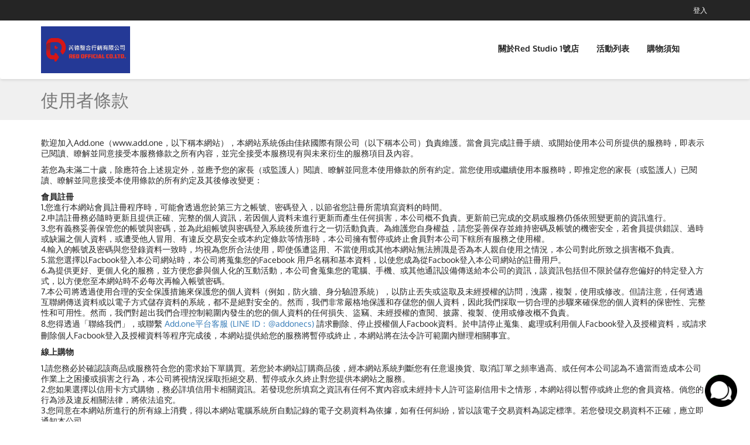

--- FILE ---
content_type: text/html; charset=UTF-8
request_url: https://shop.add.one/login/agree?shop=e84a59893d17dce807b1b707e729270c
body_size: 10880
content:
<!DOCTYPE html>
<html lang="en">
<head>
<!-- SITE TITTLE -->
<meta charset="utf-8">
<meta http-equiv="X-UA-Compatible" content="IE=edge">
<meta name="viewport" content="width=device-width, initial-scale=1">
<title>使用者條款 @ Red Studio 1號店</title>
<meta name="description" content="">
<meta property="og:title" content="使用者條款 @ Red Studio 1號店">
<meta property="og:type" content="website">
<meta property="og:url" content="https://shop.add.one/login/agree/?shop=e84a59893d17dce807b1b707e729270c">
<meta property="og:image" content="https://shop.add.one/data/shop/1016/1590743726_1016_LOGO.png">
<meta property="og:site_name" content="SHOP.ADD.ONE">

<!-- PLUGINS CSS STYLE -->
<link href="/static/plugins/jquery-ui/jquery-ui.css" rel="stylesheet">
<link href="/static/plugins/bootstrap/css/bootstrap.min.css" rel="stylesheet">
<link href="/static/plugins/font-awesome/css/font-awesome.min.css" rel="stylesheet">
<link href="/static/plugins/selectbox/select_option1.css" rel="stylesheet">
<link rel="stylesheet" type="text/css" href="/static/plugins/rs-plugin/css/settings.css" media="screen">
<link rel="stylesheet" type="text/css" href="/static/plugins/owl-carousel/owl.carousel.css" media="screen">
<!-- GOOGLE FONT -->
<link href="/static/plugins/google-fonts/fonts.css?v=266ec7b74dac30138186450917861444" rel="stylesheet">
<!-- CUSTOM CSS -->
<link href="/static/css/style.css?v=266ec7b74dac30138186450917861444" rel="stylesheet">
<link href="/static/css/icon-cart.css?v=266ec7b74dac30138186450917861444" rel="stylesheet">
<link href="/static/css/default.css?v=266ec7b74dac30138186450917861444" rel="stylesheet" id="option_color">
<link href="/static/css/custom.css?v=266ec7b74dac30138186450917861444" rel="stylesheet">
<!-- Icons -->
<link rel="shortcut icon" href="https://shop.add.one/data/shop/1016/1590743653_1175173872.jpg">

<script>
var scheme = 'https';
var domain = 'shop.add.one';
var member = '';
var shop = 'e84a59893d17dce807b1b707e729270c';
var sToken = 'IC57xrUTw726p5Fq0fK0IbHdbfqYF1NsEl8MrwIGch4=';
var ismobile = '0';
var tappay_appid = '11297';
var tappay_appkey = 'app_YUByvOV3btQzcjXW0yYbOr2AagTxwV6BcAiH6Wb28pQsBjiRpgVwdtxGfE9s';
var tappay_mode = 'production';
var tappay_apple_merchant_id = 'merchant.one.add.shop';
var payuni_env = 'P';
var controller_name = 'login';
var is_tracking = true;
var login_url = 'https://www.facebook.com/v9.0/dialog/oauth?client_id=540274524663854&state=72bd2ea507e0ab70f44b088059195857&response_type=code&sdk=php-sdk-5.6.3&redirect_uri=https%3A%2F%2Fshop.add.one%2Flogin%2Faccesstoken&scope=email';
var login_line_url = 'https://access.line.me/oauth2/v2.1/authorize?response_type=code&client_id=1657569629&redirect_uri=https://shop.add.one/login/linecallback&state=login_e84a59893d17dce807b1b707e729270c&scope=openid%20profile';
var login_pixnet_url = 'https://emma.pixnet.cc/oauth2/authorize?redirect_uri=https://shop.add.one/login/pixnetcallback&client_id=b5519382fb85005fc729d80a1080b09f&response_type=code';
</script>
	
		
        <!-- Google Tag Manager -->
        <script>(function(w,d,s,l,i){w[l]=w[l]||[];w[l].push({'gtm.start':
            new Date().getTime(),event:'gtm.js'});var f=d.getElementsByTagName(s)[0],
            j=d.createElement(s),dl=l!='dataLayer'?'&l='+l:'';j.async=true;j.src=
            'https://www.googletagmanager.com/gtm.js?id='+i+dl;f.parentNode.insertBefore(j,f);
            })(window,document,'script','dataLayer','GTM-MKLFQ6P');</script>
        <!-- End Google Tag Manager -->
        
    	<!-- Global site tag (gtag.js) - Google Analytics -->
        <script async src="https://www.googletagmanager.com/gtag/js?id=G-4QF807F74K"></script>
        <script>
        window.dataLayer = window.dataLayer || [];
        function gtag(){dataLayer.push(arguments);}
        gtag('js', new Date());
        gtag('config', 'G-4QF807F74K');
        </script>
        <!-- End Global site tag (gtag.js) - Google Analytics -->
        
		    	    </head>
<body class="body-wrapper version2">
			
		
        <!-- Google Tag Manager (noscript) -->
        <noscript>
        	<iframe src="https://www.googletagmanager.com/ns.html?id=GTM-MKLFQ6P"
        		height="0" width="0" style="display: none; visibility: hidden"></iframe>
        </noscript>
        <!-- End Google Tag Manager (noscript) -->

		<div class="main-wrapper">
		<!-- HEADER -->
		<div class="header clearfix headerV2">
			<!-- TOPBAR -->
			<div class="topBar">
				<div class="container">
					<div class="row">
						<div class="col-md-3 col-sm-5 hidden-xs"></div>
						<div class="col-md-9 col-sm-7 col-xs-12">
							<ul class="list-inline pull-right top-right">
																							<li class="account-login">
									<span><a href='/?shop=e84a59893d17dce807b1b707e729270c#login_block'>登入</a></span>
								</li>
                        		                        	                        </ul>
						</div>
					</div>
				</div>
			</div>
			
			<!-- NAVBAR -->
			<nav class="navbar navbar-main navbar-default nav-V2"
				role="navigation">
				<div class="container">
					<!-- Brand and toggle get grouped for better mobile display -->
					<div class="navbar-header">
						<button type="button" class="navbar-toggle" data-toggle="collapse"
							data-target=".navbar-ex1-collapse">
							<span class="sr-only">Toggle navigation</span> 
							<span class="icon-bar"></span> 
							<span class="icon-bar"></span> 
							<span class="icon-bar"></span>
						</button>
												<div style="margin-bottom: 10px; margin-top: 10px"
							class="navbar-brand">
							<a class="hidden-xs" href="/?shop=e84a59893d17dce807b1b707e729270c"> <img
								src="https://shop.add.one/data/shop/1016/1590743726_1016_LOGO.png" height="80" alt="logo">
							</a>
							<a class="visible-xs" href="/?shop=e84a59893d17dce807b1b707e729270c"> <img
								src="https://shop.add.one/data/shop/1016/1590743726_1016_LOGO.png" height="50" alt="logo">
							</a>
						</div>
					</div>
					<!-- Collect the nav links, forms, and other content for toggling -->
					<div class="collapse navbar-collapse navbar-ex1-collapse">
						<ul class="nav navbar-nav navbar-right">
							<li >
								<a href="/introduction?shop=e84a59893d17dce807b1b707e729270c">關於Red Studio 1號店</a>
							</li>
							<li >
								<a href="/?shop=e84a59893d17dce807b1b707e729270c">活動列表</a>
							</li>
        												<li ><a
								href="/note?shop=e84a59893d17dce807b1b707e729270c">購物須知</a>
							</li>
							                		</ul>
					</div>
					<!-- /.navbar-collapse -->
									</div>
			</nav>
		</div>
	</div>
	<!-- LIGHT SECTION -->
	
<section class="lightSection clearfix pageHeader pageHeader-breadcrumb hidden-xs">
	<div class="container">
		<div class="row">
						<div class="col-xs-6">
				<div class="page-title">
					<h2>使用者條款</h2>
				</div>
			</div>
								</div>
	</div>
</section>
<section class="lightSection clearfix pageHeader visible-xs">
	<div class="container">
		<div class="row">
			<div class="col-xs-12">
				<div class="">
					<h2 style="font-size: 20px; line-height: 70px; color: #797979;">使用者條款</h2>
				</div>
			</div>
		</div>
	</div>
</section>
		<!-- MAIN CONTENT SECTION -->
<section class="clearfix cartListInner" style="padding-top: 30px;">
	<div class="container">
		<div class="row" style="margin-bottom: 70px;">
       		 <div class="col-xs-12">                    <p><span style="font-size:14px">歡迎加入Add.one（www.add.one，以下稱本網站），本網站系統係由佳銥國際有限公司（以下稱本公司）負責維護。當會員完成註冊手續、或開始使用本公司所提供的服務時，即表示已閱讀、瞭解並同意接受本服務條款之所有內容，並完全接受本服務現有與未來衍生的服務項目及內容。</span></p>                    <p><span style="font-size:14px">若您為未滿二十歲，除應符合上述規定外，並應予您的家長（或監護人）閱讀、瞭解並同意本使用條款的所有約定。當您使用或繼續使用本服務時，即推定您的家長（或監護人）已閱讀、瞭解並同意接受本使用條款的所有約定及其後修改變更：</span></p>                    <p><span style="font-size:14px"><strong>會員註冊</strong><br>1.您進行本網站會員註冊程序時，可能會透過您於第三方之帳號、密碼登入，以節省您註冊所需填寫資料的時間。<br>2.申請註冊務必隨時更新且提供正確、完整的個人資訊，若因個人資料未進行更新而產生任何損害，本公司概不負責。更新前已完成的交易或服務仍係依照變更前的資訊進行。<br>3.您有義務妥善保管您的帳號與密碼，並為此組帳號與密碼登入系統後所進行之一切活動負責。為維護您自身權益，請您妥善保存並維持密碼及帳號的機密安全，若會員提供錯誤、過時或缺漏之個人資料，或遭受他人冒用、有違反交易安全或本約定條款等情形時，本公司擁有暫停或終止會員對本公司下轄所有服務之使用權。<br>4.輸入的帳號及密碼與您登錄資料一致時，均視為您所合法使用，即使係遭盜用、不當使用或其他本網站無法辨識是否為本人親自使用之情況，本公司對此所致之損害概不負責。<br></span><span style="font-size: 14px;">5.當您選擇以Facbook登入本公司網站時，本公司將蒐集您的Facebook 用戶名稱和基本資料，以使您成為從Facbook登入本公司網站的註冊用戶。<br></span><span style="font-size: 14px;">6.為提供更好、更個人化的服務，並方便您參與個人化的互動活動，本公司會蒐集您的電腦、手機、或其他通訊設備傳送給本公司的資訊，該資訊包括但不限於儲存您偏好的特定登入方式，以方便您至本網站時不必每次再輸入帳號密碼。<br>7.</span><span style="font-size: 14px;">本公司將透過使用合理的安全保護措施來保護您的個人資料（例如，防火牆、身分驗證系統），以防止丟失或盜取及未經授權的訪問，洩露，複製，使用或修改。但請注意，任何透過互聯網傳送資料或以電子方式儲存資料的系統，都不是絕對安全的。然而，我們非常嚴格地保護和存儲您的個人資料，因此我們採取一切合理的步驟來確保您的個人資料的保密性、完整性和可用性。然而，我們對超出我們合理控制範圍內發生的您的個人資料的任何損失、盜竊、未經授權的查閱、披露、複製、使用或修改概不負責。<br></span><span style="font-size: 14px;">8.您得透過「聯絡我們」，或聯繫<span style="font-size: 14px;">&nbsp;</span></span><span style="color: rgb(0, 0, 0);"><a target="_blank" href="https://line.me/R/ti/p/%40addonecs" style="outline: 0px; margin: 0px; padding: 0px; text-rendering: optimizelegibility; -webkit-font-smoothing: antialiased; transition: all 0.3s ease 0s; font-size: 12px; line-height: 20px; font-family: Oxygen, sans-serif;"><span style="font-size: 14px;">Add.one平台客服 (LINE ID：@addonecs)</span></a><span style="font-size: 14px;">&nbsp;</span></span><span style="font-size: 14px;">請求刪除、停止授權個人Facbook資料。於申請停止蒐集、處理或利用個人Facbook登入及授權資料，或請求刪除個人Facbook登入及授權資料等程序完成後，本網站提供給您的服務將暫停或終止，本網站將在法令許可範圍內辦理相關事宜。</span></p><p><strong style="font-size: 14px;">線上購物</strong></p><p><span style="font-size:14px">1.請您務必於確認該商品或服務符合您的需求始下單購買。若您於本網站訂購商品後，經本網站系統判斷您有任意退換貨、取消訂單之頻率過高、或任何本公司認為不適當而造成本公司作業上之困擾或損害之行為，本公司將視情況採取拒絕交易、暫停或永久終止對您提供本網站之服務。<br>2.您如果選擇以信用卡方式購物，務必詳填信用卡相關資訊。若發現您所填寫之資訊有任何不實內容或未經持卡人許可盜刷信用卡之情形，本網站得以暫停或終止您的會員資格。倘您的行為涉及違反相關法律，將依法追究。<br>3.您同意在本網站所進行的所有線上消費，得以本網站電腦系統所自動記錄的電子交易資料為依據，如有任何糾紛，皆以該電子交易資料為認定標準。若您發現交易資料不正確，應立即通知本公司。</span></p>                    <p><strong style="font-size: 14px;">退換貨處理原則</strong><br><span style="font-size: 14px;">1.提供會員7天的猶豫鑑賞期，若要辦理退換貨，請務必在收到商品後的7日內與</span><a target="_blank" href="https://line.me/R/ti/p/%40addonecs" style="background-color: rgb(255, 255, 255); outline: 0px; margin: 0px; padding: 0px; text-rendering: optimizelegibility; -webkit-font-smoothing: antialiased; transition: all 0.3s ease 0s; font-size: 12px; line-height: 20px; font-family: Oxygen, sans-serif;"><span style="font-size: 14px;">Add.one平台客服 (LINE ID：@addonecs)</span></a><span style="font-size: 14px;">&nbsp;</span><span style="font-size: 14px;">辦理。退貨商品必須為全新狀態，保持完整商品原包裝（含商品本體、彩盒外箱、商品配件、贈品及所附文件、說明書、保固卡...）資料的完整性，及商品之清潔，切勿缺少任何配件或損毀原廠彩盒，否則將會影響退換貨權利。如有出貨明細表請一同隨貨附上，本公司將於收到商品後，立即為您辦理換貨或退款。</span><br><span style="font-size: 14px;">2.為避免消費者退貨需簽名並寄回紙本折讓單產生退貨困難之情事，您同意辦理退貨時，由佳銥國際有限公司（Add.one平台）代為處理發票，以加速退貨退款作業。</span><br><span style="font-size: 14px;">3.依消費者保護法第19條第2項規定，若您購買下列商品一經拆封，非因無內容或無法使用之狀況即無法退換貨。</span></p><p><span style="font-size:14px">請務必詳閱商品說明並再次確認確有購買該項商品之需求及意願時始下單購買，有任何疑問請先聯繫本公司詢問：<br>(1)易於腐敗、保存期限較短或解約時即將逾期。<br>(2)客製化之商品。<br>(3)報紙、期刊或雜誌。<br>(4)經消費者拆封之影音商品或電腦軟體。<br>(5)下載版軟體、資訊及電子書。<br>(6)涉及個人衛生，並經消費者拆封之商品，如：內衣褲、刮鬍刀…等。<br>(7)藝文展覽票券、藝文表演票券。</span></p>                    <p><span style="font-size:14px"><strong>權利歸屬及會員對本公司之授權</strong><br>1.請遵守中華民國與您所在國當地對於網際網路內容使用與傳輸的規定，本網站不得用於傳輸或刊登非法內容之用，若發生任何非法情事，本公司不負任何賠償或補償之責任。若因會員本身行為不當，而造成本公司或其相關之關係企業與相關之合作夥伴遭受損害，您須負所有賠償或補償之責任。<br>2.本網站包含但不限於之所有網頁設計、商標或標識、電腦程式、資料庫、商品圖片等，其商標、著作權及其他權利，均屬於本公司或授權本公司使用之合法權利人所有。未經本公司書面核准前，不得擅自重製、複製、抄襲、模仿、轉賣、出租、再授權部分或全部，如有違反，您應對本公司負損害賠償責任。<br><br><strong>隱私權暨個人資料保護條款</strong><br>1.您瞭解並同意本公司得依下開條件蒐集、處理及利用您的個人資料：<br>（1）本公司基於提供販賣商品、消費者、客戶管理與服務、調查統計分析、行銷及其他經營合於營業登記項目或組織章程所定之業務等特定目的之合理關聯範圍內，而於營運地區及營運期間蒐集、處理、或利用您的個人資料，包括但不限於姓名、生日、年齡、身份證字號、行動及家用電話號碼、電子郵件、通訊及住居所地址、購買之商品等個人資料。<br>（2）除法律另有規定外，您得依個人資料保護法請求閱覽、查詢、補充、更正您的個人資料，或製給複製本。本公司蒐集個人資料蒐集之特定目的消失或期限屆滿時，除依法令或本公司因執行職務、業務所必須外，您得請求刪除、停止處理或利用個人資料。若您選擇不提供個人資料或提供不完全時，本公司將無法提供完整之服務或讓您知悉相關活動資訊。<br>2.本公司僅會在本公司及其所委任處理營業相關事務或有特定合作關係之第三人依照前述服務特定目的範圍為作業之必要運用或揭露客戶個人資料。除政府機關、法院及其他依法令規定應提供之情形或另行取得會員同意外，本公司不會向前述以外之第三人揭露您的個人資料。<br>3.為了便利會員使用，本網站會使用cookie技術，以便於提供會員所需要的服務；cookie可能在會員的電腦中隨機儲存字串，用以辨識區別使用者，若會員關閉cookie有可能導致無法順利登入網站或無法使用購物車等狀況。<br></span><span style="font-size: 14px;">4.我們尊重您提供的個人資料。關於您所提供予我們的個人資料，</span><span style="font-size: 14px;">您可以透過聯繫</span><a target="_blank" href="https://line.me/R/ti/p/%40addonecs" style="background-color: rgb(255, 255, 255); outline: 0px; margin: 0px; padding: 0px; text-rendering: optimizelegibility; -webkit-font-smoothing: antialiased; transition: all 0.3s ease 0s; font-size: 12px; line-height: 20px; font-family: Oxygen, sans-serif;"><span style="font-size: 14px;">Add.one平台客服 (LINE ID：@addonecs)</span></a><span style="font-size: 14px;">&nbsp;</span><span style="font-size: 14px;">&nbsp;行使前開1.(2)之相關權利。</span></p>                    <p><span style="font-size:14px"><strong>服務變更、終止、暫時中斷及故障</strong><br>1.本公司保留變更全部或部分本網站服務之權利。若本網站服務係因不可歸責於本公司之第三方服務變更而產生異動，您不得因此向本公司或其代理人、經理人、受僱人或合作廠商為任何請求。<br>2.本公司以目前一般認為合理之方式及技術，維護本服務之正常運作。但於下述情況，本公司將暫停或永久中斷本服務之全部或一部分，且對會員任何直接或間接之損害，皆不負任何賠償或補償之責任：<br>（1）對本服務相關設備進行例行性或必要之搬遷、更換、升級、保養及維修者；<br>（2）會員有任何違反政府法令或本使用條款情形；<br>（3）天災或其他不可抗力之因素所導致之服務停止或中斷；<br>（4）其他不可歸責於本公司之事由所致之服務停止或中斷；<br>（5）本公司或其合作夥伴變更或終止所提供之服務；<br>（6）非本公司所得控制之事由而致本服務資訊顯示不正確、或遭偽造、竄改、刪除或擷取、或致系統中斷或不能正常運作時。<br>3.當本公司停止會員之使用權利時，其可能採取之方式包括：<br>（1）移除所有提供之商品或服務；<br>（2）刪除所有會員帳號密碼與該帳號內相關之會員資訊；<br>（3）限制會員未來於本公司所提供之商品或服務使用權。</span></p>                    <p><span style="font-size:14px"><strong>免責聲明</strong><br>1.對於本公司所提供之各項商品及服務，僅依當時之功能及現況提供使用，對於會員之特定要求或需求，包括但不限於速度、安全性、可靠性、完整性、正確性、滿足會員預期需求及不會斷線和出錯等，本公司不負任何明示或默示之擔保或保證責任。<br>2.本公司不保證任何郵件、檔案或資料之傳送及儲存均屬於可靠且正確無誤，亦不保證會員所儲存或所傳送之郵件、檔案或資料之安全性、可靠性、完整性、正確性及不會斷線和出錯等，因各該郵件、檔案或資料傳送或儲存失敗、遺失或錯誤等所致之損害，本公司將不負任何賠償或補償之責任。<br>3.除直接於本公司購買或使用商品與服務者外，若您與其他提供者所提供之商品、服務或其他交易標的物之品質、內容、運送、保證與瑕疵擔保等其他交易事項所生之爭執，應自行向各該廠商或個人尋求解決，本公司將不負任何賠償或補償之責任。</span></p>                    <p><span style="font-size:14px"><strong>其他約定</strong><br>1.會員不得任意將本公司所屬商品或服務中所設定之帳號移轉予第三人。<br>2.本條款中，任何條款之全部或一部分無效時，不影響其他約定之效力。<br>3.若您發現任何違反本條款或疑似違反本條款之行為，請透過</span><a target="_blank" href="https://line.me/R/ti/p/%40addonecs" style="background-color: rgb(255, 255, 255); outline: 0px; margin: 0px; padding: 0px; text-rendering: optimizelegibility; -webkit-font-smoothing: antialiased; transition: all 0.3s ease 0s; font-size: 12px; line-height: 20px; font-family: Oxygen, sans-serif;"><span style="font-size: 14px;">Add.one平台客服 (LINE ID：@addonecs)</span></a><span style="font-size: 14px;">&nbsp;</span><span style="font-size: 14px;">與本公司連繫。</span></p>                    <p><span style="font-size:14px"><strong>條款修改</strong><br>1.本公司有權於任何時間修改或變更本服務條款之內容，修改後的服務條款內容將公佈網站上，本公司將不會個別通知會員，建議會員隨時注意該等修改或變更。會員於任何修改或變更後繼續使用本服務時，視為會員已閱讀、瞭解並同意接受該等修改或變更。若變更內容屬涉及會員權益重大情節，會員如留有電子郵件信箱，將以電子郵件個別通知。<br>2.若不同意上述的服務條款修訂或更新方式，或不接受本服務條款的其他任一約定，會員應立即停止使用本服務。</span></p>                    <p><span style="font-size:14px"><strong>準據法及管轄權</strong><br>1.本使用條款及各該服務之相關使用規範及約定，均以中華民國法令為準據法。<br>2.本會員條款及各該服務之相關使用規範及約定所發生之爭議，如因此而訴訟，除法律另有強制規定者應依其規定外，皆以台灣台北地方法院為第一審管轄法院。</span></p>                </div>        </div>
	</div>
</section>
<!-- FOOTER -->
<footer>
<div class="footer clearfix version2">
    <div class="container">
        <div class="row">
                        <div class="col-sm-2 col-xs-12">
                <div class="footerLink">
                    <h5>相關連結</h5>
                    <ul class="list-unstyled">
                        <li><a href="/introduction?shop=e84a59893d17dce807b1b707e729270c">關於Red Studio 1號店</a></li>
                        <li><a href="/?shop=e84a59893d17dce807b1b707e729270c">活動列表</a></li>
                                                <li><a href="/note?shop=e84a59893d17dce807b1b707e729270c">購物須知</a></li>
                        <li><a href="/login/agree?shop=e84a59893d17dce807b1b707e729270c">使用者條款</a></li>
                    </ul>
                </div>
            </div>
            <div class="col-sm-4 col-xs-12">
                <div class="footerLink">
                    <h5>聯繫Red Studio 1號店</h5>
                    <ul class="list-unstyled">
                                                                                                <li><a target="_blank" href="https://line.me/R/ti/p/%40addonecs">前往 - LINE Add.one平台客服 (LINE ID：@addonecs)</a></li>
                                            </ul>
                </div>
            </div>
                    </div>
    </div>
</div>
<!-- COPY RIGHT -->

<div class="copyRight clearfix version2">
	<div class="container">
		<div class="row">
			<p></p>
            			<div class="text-center">
				<h5>Red Studio 1號店</h5>
			</div>
			<div class="text-center">Powered by Add.one © 2026</div>
			<div class="text-center">本平台委由簡榮宗律師擔任法律顧問</div>
						<div class="text-center">
				成為供應商 → <a href="https://www.add.one/brands" target="_blank">請點此前往</a>
			</div>
			<div class="text-center">
				聯絡我們 → <a href="https://line.me/R/ti/p/@addonecs" target="_blank">@addonecs</a>
			</div>
						<br>
			<div class="text-center" style='color: gray;'>佳銥國際有限公司  統編52553761 台北市105松山區長春路349號8樓 </div>
            		</div>
	</div>
</div>

</footer>

<!-- LOGIN MODAL -->
<div class="modal fade" id="login-modal" tabindex="-1" role="dialog">
    <div class="modal-dialog">
        <div class="modal-content">
            <div class="modal-header">
                <button type="button" class="close" data-dismiss="modal" aria-hidden="true">&times;</button>
                <h3 class="modal-title">登入</h3>
            </div>
            <div class="modal-body">
                <form action="#" method="POST" role="form">
                    <div class="form-group">
                        <div class="fb-login-button"><a href="#">使用 Facebook 帳號登入</a></div>
                    </div>
                </form>
            </div>
        </div>
    </div>
</div>

<script src="/static/plugins/jquery-1.11.3/jquery.min.js"></script>
<script src="/static/plugins/jquery-ui/jquery-ui.js"></script>
<script src="/static/plugins/bootstrap/js/bootstrap.min.js"></script>
<script src="/static/plugins/rs-plugin/js/jquery.themepunch.tools.min.js"></script>
<script src="/static/plugins/rs-plugin/js/jquery.themepunch.revolution.min.js"></script>
<script src="/static/plugins/owl-carousel/owl.carousel.js"></script>
<script src="/static/plugins/selectbox/jquery.selectbox-0.1.3.min.js"></script>
<script src="/static/plugins/countdown/jquery.syotimer.js"></script>
<script src="/static/plugins/sweetalert/sweetalert-2.1.2.min.js"></script>
<script src="/static/plugins/jquery-loading-overlay/jquery-loading-overlay-1.6.0.min.js"></script>
<script src="/static/plugins/jquery-loading-overlay/jquery-loading-overlay-progress-1.6.0.min.js"></script>
<script src="/static/js/sweetalert-setting.js?v=266ec7b74dac30138186450917861444"></script>

<script src="/static/js/login.js?v=266ec7b74dac30138186450917861444"></script>

<script src="/static/js/jquery.validate.min.js"></script>
<script src="/static/js/localization/messages_zh_TW.min.js"></script>
<script src="/static/js/pattern.js?v=266ec7b74dac30138186450917861444"></script>
<script src="/static/js/address.js?v=266ec7b74dac30138186450917861444"></script>
<script src="/static/js/custom.js?v=266ec7b74dac30138186450917861444"></script>
<script src="/static/js/cart.js?v=266ec7b74dac30138186450917861444"></script>
<script src="/static/js/track.js?v=266ec7b74dac30138186450917861444"></script>

<script src="/static/plugins/anime/anime.min.js"></script>
<div class="fixed-right bot-menu">
    <div id="bot-menu">
    </div>
</div>
<script>

var _createClass = function () { function defineProperties(target, props) { for (var i = 0; i < props.length; i++) { var descriptor = props[i]; descriptor.enumerable = descriptor.enumerable || false; descriptor.configurable = true; if ("value" in descriptor) descriptor.writable = true; Object.defineProperty(target, descriptor.key, descriptor); } } return function (Constructor, protoProps, staticProps) { if (protoProps) defineProperties(Constructor.prototype, protoProps); if (staticProps) defineProperties(Constructor, staticProps); return Constructor; }; }();

function _classCallCheck(instance, Constructor) { if (!(instance instanceof Constructor)) { throw new TypeError("Cannot call a class as a function"); } }

var Item = function Item(html) {
    _classCallCheck(this, Item);

    this.$element = $("<div>");
    this.$element.addClass("item");
    this.$element.html(html);
    this.prev = null;
    this.next = null;
    this.isMoving = false;
};

var Menu = function () {
    function Menu(menu) {
        _classCallCheck(this, Menu);

        this.$element = $(menu);
        this.size = 0;
        this.first = null;
        this.last = null;
        this.timeOut = null;
        this.status = "closed";
    }

    _createClass(Menu, [{
        key: "add",
        value: function add(item) {
            var menu = this;
            if (this.first == null) {
                this.first = item;
                this.last = item;
                this.first.$element.on("mouseup", function () {
                    if (menu.first.isMoving) {
                        menu.first.isMoving = false;
                    } else {
                        menu.click();
                    }
                });
            } else {
                this.last.next = item;
                item.prev = this.last;
                this.last = item;
            }
            this.$element.after(item.$element);
        }
    }, {
        key: "open",
        value: function open() {
            this.first.$element.html("<img width='50px' src='/static/img/close_512x512.png'>");
            this.status = "open";
            var current = this.first.next;
            var iterator = 1;
            var head = this.first;
            var sens = -1;
            while (current != null) {
                anime({
                    targets: current.$element[0],
                    left: head.$element.css("left"),
                    top: parseInt(head.$element.css("top"), 10) + sens * (iterator * 55),
                    duration: 500
                });
                iterator++;
                current = current.next;
            }
        }
    }, {
        key: "close",
        value: function close() {
            this.first.$element.html("<img width='55px' src='/static/img/chat_512x512.png'>");
            this.status = "closed";
            var current = this.first.next;
            var head = this.first;
            var iterator = 1;
            while (current != null) {
                anime({
                    targets: current.$element[0],
                    left: head.$element.css("left"),
                    top: head.$element.css("top"),
                    duration: 500
                });
                iterator++;
                current = current.next;
            }
        }
    }, {
        key: "click",
        value: function click() {
            if (this.status == "closed") {
                this.open();
            } else {
                this.close();
            }
        }
    }]);

    return Menu;
}();

var menu = new Menu("#bot-menu");

var item1 = new Item("<img width='55px' src='/static/img/chat_512x512.png'>");
menu.add(item1);


var item3 = new Item("<a target='_blank' href='https://line.me/R/ti/p/%40addonecs'><img width='50px' src='/static/img/LINE_SOCIAL_Circle_typeA.png'></a>");
menu.add(item3);
</script></body>
</html>


--- FILE ---
content_type: application/javascript
request_url: https://shop.add.one/static/plugins/anime/anime.min.js
body_size: 4657
content:
(function(t, q) {
    "function" === typeof define && define.amd ? define([], q) : "object" === typeof module && module.exports ? module.exports = q() : t.anime = q()
})(this, function() {
    var t = {
            duration: 1E3,
            delay: 0,
            loop: !1,
            autoplay: !0,
            direction: "normal",
            easing: "easeOutElastic",
            elasticity: 400,
            round: !1,
            begin: void 0,
            update: void 0,
            complete: void 0
        },
        q = "translateX translateY translateZ rotate rotateX rotateY rotateZ scale scaleX scaleY scaleZ skewX skewY".split(" "),
        x, f = {
            arr: function(a) {
                return Array.isArray(a)
            },
            obj: function(a) {
                return -1 <
                    Object.prototype.toString.call(a).indexOf("Object")
            },
            svg: function(a) {
                return a instanceof SVGElement
            },
            dom: function(a) {
                return a.nodeType || f.svg(a)
            },
            num: function(a) {
                return !isNaN(parseInt(a))
            },
            str: function(a) {
                return "string" === typeof a
            },
            fnc: function(a) {
                return "function" === typeof a
            },
            und: function(a) {
                return "undefined" === typeof a
            },
            nul: function(a) {
                return "null" === typeof a
            },
            hex: function(a) {
                return /(^#[0-9A-F]{6}$)|(^#[0-9A-F]{3}$)/i.test(a)
            },
            rgb: function(a) {
                return /^rgb/.test(a)
            },
            hsl: function(a) {
                return /^hsl/.test(a)
            },
            col: function(a) {
                return f.hex(a) || f.rgb(a) || f.hsl(a)
            }
        },
        C = function() {
            var a = {},
                b = {
                    Sine: function(a) {
                        return 1 + Math.sin(Math.PI / 2 * a - Math.PI / 2)
                    },
                    Circ: function(a) {
                        return 1 - Math.sqrt(1 - a * a)
                    },
                    Elastic: function(a, b) {
                        if (0 === a || 1 === a) return a;
                        var c = 1 - Math.min(b, 998) / 1E3,
                            d = a / 1 - 1;
                        return -(Math.pow(2, 10 * d) * Math.sin(2 * (d - c / (2 * Math.PI) * Math.asin(1)) * Math.PI / c))
                    },
                    Back: function(a) {
                        return a * a * (3 * a - 2)
                    },
                    Bounce: function(a) {
                        for (var b, c = 4; a < ((b = Math.pow(2, --c)) - 1) / 11;);
                        return 1 / Math.pow(4, 3 - c) - 7.5625 * Math.pow((3 * b - 2) / 22 - a, 2)
                    }
                };
            ["Quad", "Cubic", "Quart", "Quint", "Expo"].forEach(function(a, d) {
                b[a] = function(a) {
                    return Math.pow(a, d + 2)
                }
            });
            Object.keys(b).forEach(function(c) {
                var d = b[c];
                a["easeIn" + c] = d;
                a["easeOut" + c] = function(a, b) {
                    return 1 - d(1 - a, b)
                };
                a["easeInOut" + c] = function(a, b) {
                    return .5 > a ? d(2 * a, b) / 2 : 1 - d(-2 * a + 2, b) / 2
                };
                a["easeOutIn" + c] = function(a, b) {
                    return .5 > a ? (1 - d(1 - 2 * a, b)) / 2 : (d(2 * a - 1, b) + 1) / 2
                }
            });
            a.linear = function(a) {
                return a
            };
            return a
        }(),
        y = function(a) {
            return f.str(a) ? a : a + ""
        },
        D = function(a) {
            return a.replace(/([a-z])([A-Z])/g, "$1-$2").toLowerCase()
        },
        E = function(a) {
            if (f.col(a)) return !1;
            try {
                return document.querySelectorAll(a)
            } catch (b) {
                return !1
            }
        },
        z = function(a) {
            return a.reduce(function(a, c) {
                return a.concat(f.arr(c) ? z(c) : c)
            }, [])
        },
        r = function(a) {
            if (f.arr(a)) return a;
            f.str(a) && (a = E(a) || a);
            return a instanceof NodeList || a instanceof HTMLCollection ? [].slice.call(a) : [a]
        },
        F = function(a, b) {
            return a.some(function(a) {
                return a === b
            })
        },
        Q = function(a, b) {
            var c = {};
            a.forEach(function(a) {
                var d = JSON.stringify(b.map(function(b) {
                    return a[b]
                }));
                c[d] = c[d] || [];
                c[d].push(a)
            });
            return Object.keys(c).map(function(a) {
                return c[a]
            })
        },
        G = function(a) {
            return a.filter(function(a, c, d) {
                return d.indexOf(a) === c
            })
        },
        A = function(a) {
            var b = {},
                c;
            for (c in a) b[c] = a[c];
            return b
        },
        u = function(a, b) {
            for (var c in b) a[c] = f.und(a[c]) ? b[c] : a[c];
            return a
        },
        R = function(a) {
            a = a.replace(/^#?([a-f\d])([a-f\d])([a-f\d])$/i, function(a, b, c, l) {
                return b + b + c + c + l + l
            });
            var b = /^#?([a-f\d]{2})([a-f\d]{2})([a-f\d]{2})$/i.exec(a);
            a = parseInt(b[1], 16);
            var c = parseInt(b[2], 16),
                b = parseInt(b[3], 16);
            return "rgb(" + a + "," + c + "," + b + ")"
        },
        S = function(a) {
            a = /hsl\((\d+),\s*([\d.]+)%,\s*([\d.]+)%\)/g.exec(a);
            var b = parseInt(a[1]) / 360,
                c = parseInt(a[2]) / 100,
                d = parseInt(a[3]) / 100;
            a = function(a, b, c) {
                0 > c && (c += 1);
                1 < c && --c;
                return c < 1 / 6 ? a + 6 * (b - a) * c : .5 > c ? b : c < 2 / 3 ? a + (b - a) * (2 / 3 - c) * 6 : a
            };
            if (0 == c) c = d = b = d;
            else var e = .5 > d ? d * (1 + c) : d + c - d * c,
                h = 2 * d - e,
                c = a(h, e, b + 1 / 3),
                d = a(h, e, b),
                b = a(h, e, b - 1 / 3);
            return "rgb(" + 255 * c + "," + 255 * d + "," + 255 * b + ")"
        },
        p = function(a) {
            return /([\+\-]?[0-9|auto\.]+)(%|px|pt|em|rem|in|cm|mm|ex|pc|vw|vh|deg)?/.exec(a)[2]
        },
        H = function(a, b, c) {
            return p(b) ?
                b : -1 < a.indexOf("translate") ? p(c) ? b + p(c) : b + "px" : -1 < a.indexOf("rotate") || -1 < a.indexOf("skew") ? b + "deg" : b
        },
        v = function(a, b) {
            if (b in a.style) return getComputedStyle(a).getPropertyValue(D(b)) || "0"
        },
        T = function(a, b) {
            var c = -1 < b.indexOf("scale") ? 1 : 0,
                d = a.style.transform;
            if (!d) return c;
            for (var e = /(\w+)\((.+?)\)/g, h = [], l = [], f = []; h = e.exec(d);) l.push(h[1]), f.push(h[2]);
            d = f.filter(function(a, c) {
                return l[c] === b
            });
            return d.length ? d[0] : c
        },
        I = function(a, b) {
            if (f.dom(a) && F(q, b)) return "transform";
            if (f.dom(a) && (a.getAttribute(b) ||
                    f.svg(a) && a[b])) return "attribute";
            if (f.dom(a) && "transform" !== b && v(a, b)) return "css";
            if (!f.nul(a[b]) && !f.und(a[b])) return "object"
        },
        J = function(a, b) {
            switch (I(a, b)) {
                case "transform":
                    return T(a, b);
                case "css":
                    return v(a, b);
                case "attribute":
                    return a.getAttribute(b)
            }
            return a[b] || 0
        },
        K = function(a, b, c) {
            if (f.col(b)) return b = f.rgb(b) ? b : f.hex(b) ? R(b) : f.hsl(b) ? S(b) : void 0, b;
            if (p(b)) return b;
            a = p(a.to) ? p(a.to) : p(a.from);
            !a && c && (a = p(c));
            return a ? b + a : b
        },
        L = function(a) {
            var b = /-?\d*\.?\d+/g;
            return {
                original: a,
                numbers: y(a).match(b) ?
                    y(a).match(b).map(Number) : [0],
                strings: y(a).split(b)
            }
        },
        U = function(a, b, c) {
            return b.reduce(function(b, e, h) {
                e = e ? e : c[h - 1];
                return b + a[h - 1] + e
            })
        },
        V = function(a) {
            a = a ? z(f.arr(a) ? a.map(r) : r(a)) : [];
            return a.map(function(a, c) {
                return {
                    target: a,
                    id: c
                }
            })
        },
        M = function(a, b, c, d) {
            "transform" === c ? (c = a + "(" + H(a, b.from, b.to) + ")", b = a + "(" + H(a, b.to) + ")") : (a = "css" === c ? v(d, a) : void 0, c = K(b, b.from, a), b = K(b, b.to, a));
            return {
                from: L(c),
                to: L(b)
            }
        },
        W = function(a, b) {
            var c = [];
            a.forEach(function(d, e) {
                var h = d.target;
                return b.forEach(function(b) {
                    var l =
                        I(h, b.name);
                    if (l) {
                        var m;
                        m = b.name;
                        var g = b.value,
                            g = r(f.fnc(g) ? g(h, e) : g);
                        m = {
                            from: 1 < g.length ? g[0] : J(h, m),
                            to: 1 < g.length ? g[1] : g[0]
                        };
                        g = A(b);
                        g.animatables = d;
                        g.type = l;
                        g.from = M(b.name, m, g.type, h).from;
                        g.to = M(b.name, m, g.type, h).to;
                        g.round = f.col(m.from) || g.round ? 1 : 0;
                        g.delay = (f.fnc(g.delay) ? g.delay(h, e, a.length) : g.delay) / k.speed;
                        g.duration = (f.fnc(g.duration) ? g.duration(h, e, a.length) : g.duration) / k.speed;
                        c.push(g)
                    }
                })
            });
            return c
        },
        X = function(a, b) {
            var c = W(a, b);
            return Q(c, ["name", "from", "to", "delay", "duration"]).map(function(a) {
                var b =
                    A(a[0]);
                b.animatables = a.map(function(a) {
                    return a.animatables
                });
                b.totalDuration = b.delay + b.duration;
                return b
            })
        },
        B = function(a, b) {
            a.tweens.forEach(function(c) {
                var d = c.from,
                    e = a.duration - (c.delay + c.duration);
                c.from = c.to;
                c.to = d;
                b && (c.delay = e)
            });
            a.reversed = a.reversed ? !1 : !0
        },
        Y = function(a) {
            return Math.max.apply(Math, a.map(function(a) {
                return a.totalDuration
            }))
        },
        Z = function(a) {
            return Math.min.apply(Math, a.map(function(a) {
                return a.delay
            }))
        },
        N = function(a) {
            var b = [],
                c = [];
            a.tweens.forEach(function(a) {
                if ("css" === a.type ||
                    "transform" === a.type) b.push("css" === a.type ? D(a.name) : "transform"), a.animatables.forEach(function(a) {
                    c.push(a.target)
                })
            });
            return {
                properties: G(b).join(", "),
                elements: G(c)
            }
        },
        aa = function(a) {
            var b = N(a);
            b.elements.forEach(function(a) {
                a.style.willChange = b.properties
            })
        },
        ba = function(a) {
            N(a).elements.forEach(function(a) {
                a.style.removeProperty("will-change")
            })
        },
        ca = function(a, b) {
            var c = a.path,
                d = a.value * b,
                e = function(e) {
                    e = e || 0;
                    return c.getPointAtLength(1 < b ? a.value + e : d + e)
                },
                h = e(),
                f = e(-1),
                e = e(1);
            switch (a.name) {
                case "translateX":
                    return h.x;
                case "translateY":
                    return h.y;
                case "rotate":
                    return 180 * Math.atan2(e.y - f.y, e.x - f.x) / Math.PI
            }
        },
        da = function(a, b) {
            var c = Math.min(Math.max(b - a.delay, 0), a.duration) / a.duration,
                d = a.to.numbers.map(function(b, d) {
                    var e = a.from.numbers[d],
                        f = C[a.easing](c, a.elasticity),
                        e = a.path ? ca(a, f) : e + f * (b - e);
                    return e = a.round ? Math.round(e * a.round) / a.round : e
                });
            return U(d, a.to.strings, a.from.strings)
        },
        O = function(a, b) {
            var c;
            a.currentTime = b;
            a.progress = b / a.duration * 100;
            for (var d = 0; d < a.tweens.length; d++) {
                var e = a.tweens[d];
                e.currentValue =
                    da(e, b);
                for (var f = e.currentValue, l = 0; l < e.animatables.length; l++) {
                    var k = e.animatables[l],
                        m = k.id,
                        k = k.target,
                        g = e.name;
                    switch (e.type) {
                        case "css":
                            k.style[g] = f;
                            break;
                        case "attribute":
                            k.setAttribute(g, f);
                            break;
                        case "object":
                            k[g] = f;
                            break;
                        case "transform":
                            c || (c = {}), c[m] || (c[m] = []), c[m].push(f)
                    }
                }
            }
            if (c)
                for (d in x || (x = (v(document.body, "transform") ? "" : "-webkit-") + "transform"), c) a.animatables[d].target.style[x] = c[d].join(" ")
        },
        P = function(a) {
            var b = {};
            b.animatables = V(a.targets);
            b.settings = u(a, t);
            var c = b.settings,
                d = [],
                e;
            for (e in a)
                if (!t.hasOwnProperty(e) && "targets" !== e) {
                    var h = f.obj(a[e]) ? A(a[e]) : {
                        value: a[e]
                    };
                    h.name = e;
                    d.push(u(h, c))
                } b.properties = d;
            b.tweens = X(b.animatables, b.properties);
            b.duration = b.tweens.length ? Y(b.tweens) : a.duration;
            b.delay = b.tweens.length ? Z(b.tweens) : a.delay;
            b.currentTime = 0;
            b.progress = 0;
            b.ended = !1;
            return b
        },
        n = [],
        w = 0,
        ea = function() {
            var a = function() {
                    w = requestAnimationFrame(b)
                },
                b = function(b) {
                    if (n.length) {
                        for (var c = 0; c < n.length; c++) n[c].tick(b);
                        a()
                    } else cancelAnimationFrame(w), w = 0
                };
            return a
        }(),
        k = function(a) {
            var b = P(a),
                c = {};
            b.tick = function(a) {
                b.ended = !1;
                c.start || (c.start = a);
                c.current = Math.min(Math.max(c.last + a - c.start, 0), b.duration);
                O(b, c.current);
                var d = b.settings;
                c.current >= b.delay && (d.begin && d.begin(b), d.begin = void 0, d.update && d.update(b));
                c.current >= b.duration && (d.loop ? (c.start = a, "alternate" === d.direction && B(b, !0), f.num(d.loop) && d.loop--) : (b.ended = !0, b.pause(), d.complete && d.complete(b)), c.last = 0)
            };
            b.seek = function(a) {
                O(b, a / 100 * b.duration)
            };
            b.pause = function() {
                ba(b);
                var a = n.indexOf(b); - 1 <
                    a && n.splice(a, 1)
            };
            b.play = function(a) {
                b.pause();
                a && (b = u(P(u(a, b.settings)), b));
                c.start = 0;
                c.last = b.ended ? 0 : b.currentTime;
                a = b.settings;
                "reverse" === a.direction && B(b);
                "alternate" !== a.direction || a.loop || (a.loop = 1);
                aa(b);
                n.push(b);
                w || ea()
            };
            b.restart = function() {
                b.reversed && B(b);
                b.pause();
                b.seek(0);
                b.play()
            };
            b.settings.autoplay && b.play();
            return b
        };
    k.version = "1.1.3";
    k.speed = 1;
    k.list = n;
    k.remove = function(a) {
        a = z(f.arr(a) ? a.map(r) : r(a));
        for (var b = n.length - 1; 0 <= b; b--)
            for (var c = n[b], d = c.tweens, e = d.length - 1; 0 <= e; e--)
                for (var h =
                        d[e].animatables, k = h.length - 1; 0 <= k; k--) F(a, h[k].target) && (h.splice(k, 1), h.length || d.splice(e, 1), d.length || c.pause())
    };
    k.easings = C;
    k.getValue = J;
    k.path = function(a) {
        a = f.str(a) ? E(a)[0] : a;
        return {
            path: a,
            value: a.getTotalLength()
        }
    };
    k.random = function(a, b) {
        return Math.floor(Math.random() * (b - a + 1)) + a
    };
    return k
});